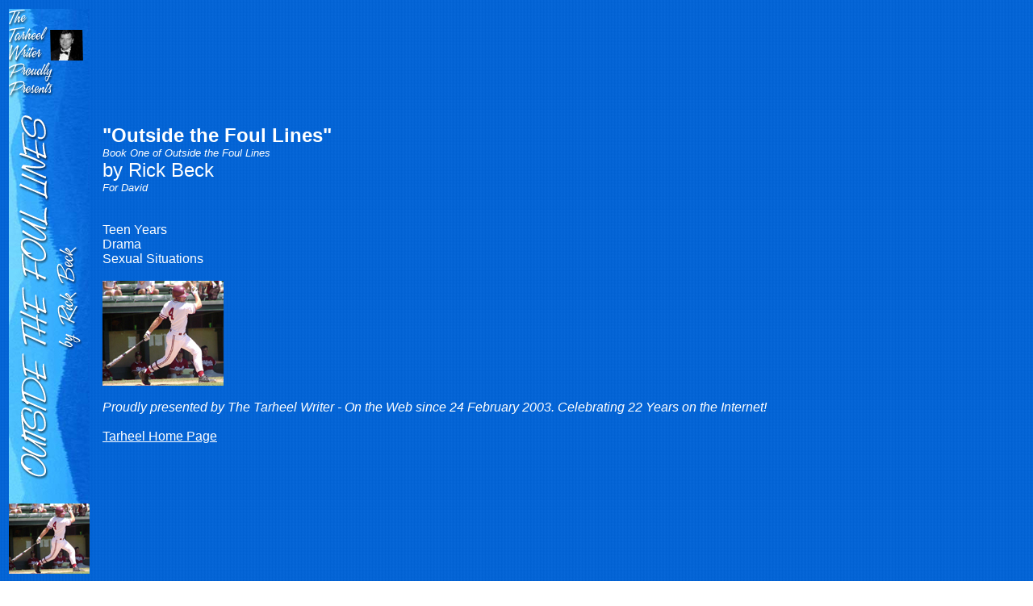

--- FILE ---
content_type: text/html; charset=UTF-8
request_url: https://tarheelwriter.com/rickbeck/outside-1.php
body_size: 2114
content:
<!DOCTYPE html PUBLIC "-//W3C//DTD XHTML 1.0 Transitional//EN" "http://www.w3.org/TR/xhtml1/DTD/xhtml1-transitional.dtd">
<head>
<meta http-equiv="description" content="Gay teen romance stories, fiction, fanfiction, drarry, free to read, Rick Beck, Chris James, Cole Parker, erotica, sex, adventure, gay, gay links, since 2003, harry/draco fanfiction, Jevic">
<link rel="canonical" href="http://www.tarheelwriter.com/">
<meta http-equiv="Content-Type" content="text/html; charset=UTF-8" />
<meta http-equiv="Content-Language" content="en" />
<!-- Global site tag (gtag.js) - Google Analytics -->
<script async src="https://www.googletagmanager.com/gtag/js?id=UA-8174673-8"></script>
<script>
  window.dataLayer = window.dataLayer || [];
  function gtag(){dataLayer.push(arguments);}
  gtag('js', new Date());

  gtag('config', 'UA-8174673-8');
</script>             





<!-- Google tag (gtag.js) -->
<script async src="https://www.googletagmanager.com/gtag/js?id=G-ME09C7YJQ0"></script>
<script>
  window.dataLayer = window.dataLayer || [];
  function gtag(){dataLayer.push(arguments);}
  gtag('js', new Date());

  gtag('config', 'G-ME09C7YJQ0');
</script><link rel="icon" href="../images/favicon.ico"><title>Tarheel Writer - Book One of Outside the Foul Lines by Rick Beck</title></head><body background="../images/bg.gif" text="#FFFFFF" link="#FFFFFF" vlink="#FFFF00" alink="#FF3300"><table>	<tr>		<td valign="top">		<img src="../images/header-outside.jpg" width="100" height="700" alt="Book One of Outside the Foul Lines by Rick Beck" title="Book One of Outside the Foul Lines by Rick Beck" />		</td>		<td>		&nbsp;&nbsp;		</td>				<td>		<font face="arial"><font size="5"><b>"Outside the Foul Lines"</b><br></font>		<font size="2"><i>Book One of Outside the Foul Lines</i><br></font>		<font size="5">by Rick Beck<br></font>		<font size="2"><i>For David</i><br></font>		<br>		<br>		<font size="3">Teen Years<br>Drama<br>Sexual Situations<br></font><br><img src="../images/baseball-sm.jpg" width="150" height="130" alt="Outside the Foul Lines by Rick Beck" title="Outside the Foul Lines by Rick Beck" /><br><br><style>P { text-indent: 5% }</style><font size="3"><i>Proudly presented by</i><font face="arial"><font size="3"><i>The Tarheel Writer - On the Web since 24 February 2003. Celebrating 22 Years on the Internet!</i></i><br>
<br>
<a href="http://www.tarheelwriter.com/index1.php" title="Tarheel Home Page">Tarheel Home Page</a><br>
<br>

<meta name="google-translate-customization" content="9f841e7780177523-3214ceb76f765f38-gc38c6fe6f9d06436-c"></meta>

<div id="google_translate_element">
</div>
<script type="text/javascript">
  function googleTranslateElementInit() {
    new google.translate.TranslateElement({pageLanguage: 'en', layout: google.translate.TranslateElement.InlineLayout.SIMPLE}, 'google_translate_element');
  }
</script>
<script type="text/javascript" src="//translate.google.com/translate_a/element.js?cb=googleTranslateElementInit"></script></td></tr></table><br><font face="arial"><br><font size="4"><a href="outside1-01.php"><font size="4">Chapter One</a><br></font><font size="2">"Love &#38; Knowledge"</font><br><br><font size="4"><a href="outside1-02.php">Chapter Two</a><br></font><font size="2">"The Trouble with Ryan"</font><br><br><font size="4"><a href="outside1-03.php">Chapter Three</a><br></font><font size="2">"Ryan's Back"</font><br><br><font size="4"><a href="outside1-04.php">Chapter Four</a><br></font><font size="2">"There Will Be Change"</font><br><br><font size="4"><a href="outside1-05.php">Chapter Five</a><br></font><font size="2">"Mowing More"</font><br><br><font size="4"><a href="outside1-06.php">Chapter Six</a><br></font><font size="2">"Baseball School"</font><br><br><a href="https://www.tarheelwriter.com/rickbeck/outside1-baseball.php"><img src="../images/baseball.gif" width="300" height="260" alt="Outside the Foul Lines by Rick Beck" title="Outside the Foul Lines by Rick Beck" /></a><br><font size="2"><i>Click on the picture for a larger view</i></font><br><br><font size="4"><a href="outside1-07.php">Chapter Seven</a><br></font><font size="2">"Homesick"</font><br><br><font size="4"><a href="outside1-08.php">Chapter Eight</a><br></font><font size="2">"Can You Hit?"</font><br><br><font size="4"><a href="outside1-09.php">Chapter Nine</a><br></font><font size="2">"Ball Catcher"</font><br><br><font size="4"><a href="outside1-10.php">Chapter Ten</a><br></font><font size="2">"Reasoning &#38; Mysteries"</font><br><br><font size="4"><a href="outside1-11.php">Chapter Eleven</a><br></font><font size="2">"Moving On Up"</font><br><br><font size="4"><a href="outside1-12.php">Chapter Twelve</a><br></font><font size="2">"Varsity"</font><br><br><font size="4"><a href="outside1-13.php">Chapter Thirteen</a><br></font><font size="2">"Balancing Act"</font><br><br><br><font size="4"><a href="rickbeck.php"> Rick Beck Home Page</a><br></font><br><br><br><font size="2"><center>"Outside the Foul Lines Book One" Copyright &copy; 1 December 2007 OLYMPIA50. All rights reserved.<br>This work may not be duplicated in any form (physical, electronic, audio, or otherwise) without the<br>author's written permission. All applicable copyright laws apply.  All individuals depicted are fictional<br>with any resemblance to real persons being purely coincidental.<br><br><br><font face="arial"><font size="2">
<center>
<a href="../index1.php">Home</a> | <a href="../jevic/jevic.php">Stories by Jevic</a><br>
<a href="../bricks-2025.php">Bricks and Musings</a><br>
<a href="../authors.php">Authors</a> | <a href="../suggested.php">Suggested Reading</a><br>
<a href="../suggested-movies.php">Suggested Viewing</a><br>
<a href="../links.php">Links and Resources</a><br>
<a href="../privacy.php">Privacy</a> | <a href="../terms-in.php">Terms</a> | <a href="../contact.php">Comment</a><br>
<br>
All Site Content &copy; 2003 - 2026 Tarheel Writer<br>
unless otherwise noted<br>
Layout &copy; 2003 - 2026 Tarheel Writer<br></center><br><br></body></html>